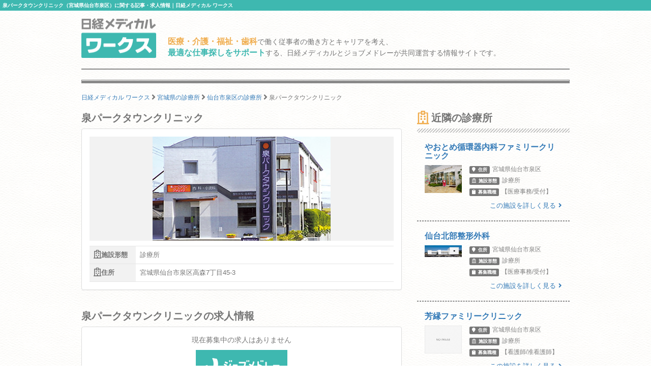

--- FILE ---
content_type: text/javascript
request_url: https://works-cdn.job-medley.com/assets/utility-366b68cd6903e77ddf75b77bff8cdbe420fd579cad4456faa52dc06e26940bd9.js
body_size: -43
content:
� w�cS�P��*�-��/���/JUHT�����PJ��L�V�I+�K.�
hV� �fd�������日:�$k(�DuT�L*LLIASU�i �L��v   